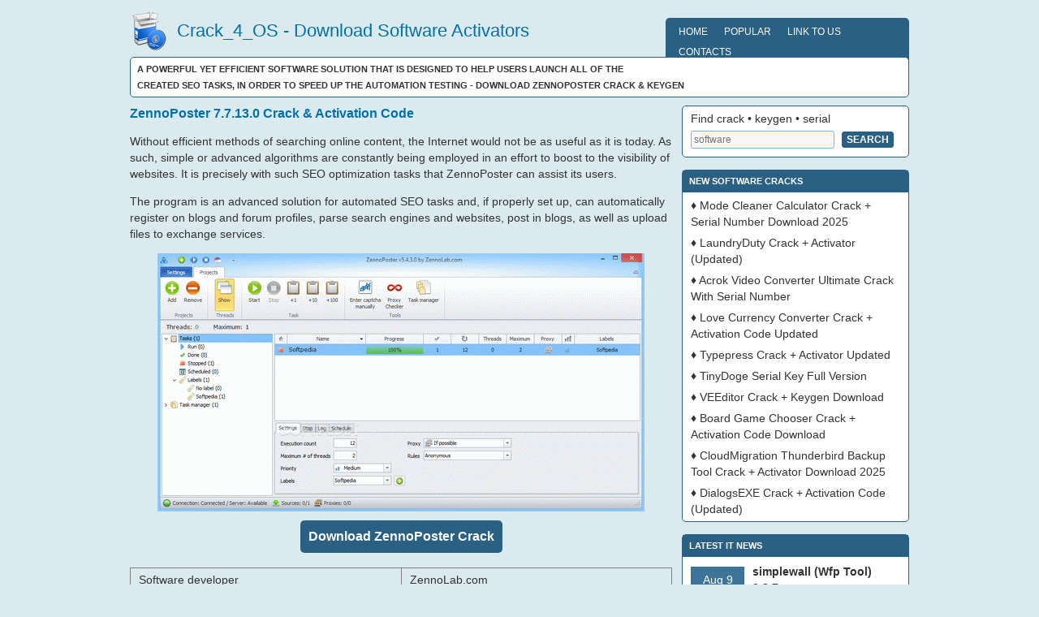

--- FILE ---
content_type: text/html; charset=utf-8
request_url: https://crack4os.com/serial/14460/zennoposter
body_size: 4359
content:
<!DOCTYPE html>
<html lang="en" prefix="og: http://ogp.me/ns#">
<head>
    <title>How to use ZennoPoster 7.7.13.0 Crack With License Key Latest 2025</title>
    
    <meta name="description" content="A powerful yet efficient software solution that is designed to help users launch all of the created SEO tasks, in order to speed up the automation testing" />
    <meta name="keywords" content="ZennoPoster crack serial" />
    <meta name="viewport" content="width=device-width" />
    <meta http-equiv="content-type" content="text/html; charset=utf-8" />
    <link rel="shortcut icon" href="/site/images/favicon.ico" />
    <meta property="og:title" content="How to use ZennoPoster 7.7.13.0 Crack With License Key Latest 2025"/>
    <meta property="og:description" content="A powerful yet efficient software solution that is designed to help users launch all of the created SEO tasks, in order to speed up the automation testing"/>
    <meta property="og:url" content= "http://crack4os.com/serial/14460/zennoposter" />
    <meta property="og:locale" content="en_US" />
    <meta property="og:type" content="article"/>
    <meta property="og:site_name" content="Crack4os" />
    <meta property="og:image" content="/site/images/logo/ZennoPoster.gif">
    <meta property="og:image:alt" content="ZennoPoster crack and serial" />
        <meta property="article:tag" content="ZennoPoster crack" /> 
        <meta property="article:tag" content="ZennoPoster serial key" /> 
        <meta property="article:tag" content="ZennoPoster activation" /> 
        <meta property="article:tag" content="ZennoPoster license" /> 
        <meta property="article:tag" content="ZennoPoster registration" /> 
        <meta property="article:section" content="UNIX software" /> 

    <meta name="twitter:card" content="summary_large_image" />    
    <meta name="twitter:title" content="How to use ZennoPoster 7.7.13.0 Crack With License Key Latest 2025" />
    <meta name="twitter:description" content="A powerful yet efficient software solution that is designed to help users launch all of the created SEO tasks, in order to speed up the automation testing" />
    <meta name="twitter:image" content="/site/images/logo/ZennoPoster.gif" />
    <meta name="twitter:image:alt" content="ZennoPoster crack and serial" />
        
    <link rel="shortcut icon" href="/site/images/favicon.png" type="image/x-icon" />       
</head>

<body>
    <div>
        <a id="top"></a>
    </div>
    <div id="headerbg">
        <div id="header">
            <div class="headerleft">
                <div class="headertext">
                    <img src="/site/images/logo.png" alt="logo" />
                    <h2><a href="/">Crack_4_OS - Download Software Activators</a></h2>
                </div>
            </div>
            <div class="headerright">
                <div class="topnav">
                    <ul>
                        <li><a href="/">Home</a></li>
                        <li><a href="/popular">Popular</a></li>
                        <li><a href="/linkstous">Link to us</a></li>
                        <li><a href="/contact">Contacts</a></li>
                    </ul>
                </div>
            </div>
        </div>
    </div>
    <div id="wrap">
        <div id="content">
            <div class="breadcrumb">
                A powerful yet efficient software solution that is designed to help users launch all of the created SEO tasks, in order to speed up the automation testing - Download ZennoPoster Crack & Keygen
            </div>
            <div id="contentleft">
                

<div itemscope itemtype="http://schema.org/SoftwareApplication">

    <h1 itemprop="name">
        ZennoPoster 7.7.13.0 Crack &amp; Activation Code
    </h1>   

<p>Without efficient methods of searching online content, the Internet would not be as useful as it is today. As such, simple or advanced algorithms are constantly being employed in an effort to boost to the visibility of websites. It is precisely with such SEO optimization tasks that ZennoPoster can assist its users.</p>

            <span itemprop="description">
                <p>The program is an advanced solution for automated SEO tasks and, if properly set up, can automatically register on blogs and forum profiles, parse search engines and websites, post in blogs, as well as upload files to exchange services.</p>


            </span>
            <div class="center-content">                
                <img class="screenshot" src="/site/images/preview/ZennoPoster_1.png" itemprop="image" alt="ZennoPoster" />
                        
                <h4 class="dnd" id="dnd-serial" serial-num="14460" serial-key="GaorDgE04_Q">
                    Download ZennoPoster Crack
                </h4>
                <!--noindex-->
                <p id="serial-key-text"></p>
                <input type="text" readonly id="serial-key-url">
                <button id="serial-key-button" onclick='CopySerialNumber()'>Copy Download Link</button>
                <!--/noindex-->
                <table class="software-serial-info">
                    <tr>
                        <td>Software developer</td>
                        <td>
                            <div itemprop="author" itemscope itemtype="http://schema.org/Organization">
                                <span itemprop="name">ZennoLab.com</span>                    
                            </div>
                        </td>
                    </tr>
                    <tr>
                        <td>Grade</td>
                        <td>
                            <span class="software-grade" title="4.0/5">4.0</span> 
                            <div itemprop="aggregateRating" itemscope itemtype="http://schema.org/AggregateRating">
                                <span class="display-hidden" itemprop="ratingCount">874</span>
                                <span class="display-hidden" itemprop="ratingValue">4.0</span>
                            </div>
                        </td>
                    </tr>
                    <tr>
                        <td>Downloads count</td>
                        <td>8048</td>
                    </tr>
                    <tr>
                        <td>File size</td>
                        <td><span itemprop="fileSize">< 1 MB</span></td>
                    </tr>
                    <tr>
                        <td>Systems</td>
                        <td><span itemprop="operatingSystem"> Windows Vista,  Windows Vista 64 bit,  Windows 7,  Windows 7 64 bit,  Windows 8,  Windows 8 64 bit,  Windows 10, Windows 10 64 bit</span></td>
                    </tr>
                </table>
            </div>
<p>At the same time, one can use the application's powerful functions to test the load capacity of an online resource, as well as to verify its protection against bots.</p>

<p>The SEO suite consists of two complementary modules, the “ProjectMaker” and “ZennoPoster Serial”. While the later item is in charge of automating tasks, search engine optimization events are created with the first component.</p>

<p>When building tasks, the program will automatically load and display any URL addresses with its multi-tabbed browser. Analysis steps are created in a highly intuitive manner, as users literally draw their projects via simple graphical elements linked with logical connectors. Among the items one can use are profile and variable processors, tables or tabs operators, as well as HTTP GET and POST requests.</p>

<p>Summing up, ZennoPoster is a powerful solution for website administrators, as it allows them to automate SEO tasks. The program can generate new projects to parse user-defined websites, as well as post blog comments; building new tasks is performed in a highly intuitive and logical manner, with all the involved operators depicted as easy to employ graphical elements.</p>

</div>
            </div>
            <div id="sidebar_main_right">
                <ul id="sidebar_main_widgeted">
                    <li class="widget widget_search">
                        <div id="searchform">
                            <div>
                                <label>Find crack &bull; keygen &bull; serial</label><br />
                                <input type="text" id="searchtext" placeholder="software" />
                                <input type="submit" id="searchsubmit" value="Search" />
                            </div>
                        </div>
                    </li>
                    <li class="widget">
                        <h4>New software cracks</h4>
                        <ul>
                                    <li>&diams; <a href="/serial/124016/mode-cleaner-calculator">Mode Cleaner Calculator Crack + Serial Number Download 2025</a></li>
                                    <li>&diams; <a href="/serial/123338/laundryduty">LaundryDuty Crack + Activator (Updated)</a></li>
                                    <li>&diams; <a href="/serial/122612/acrok-video-converter-ultimate">Acrok Video Converter Ultimate Crack With Serial Number</a></li>
                                    <li>&diams; <a href="/serial/123340/love-currency-converter">Love Currency Converter Crack + Activation Code Updated</a></li>
                                    <li>&diams; <a href="/serial/122986/typepress">Typepress Crack + Activator Updated</a></li>
                                    <li>&diams; <a href="/serial/121696/tinydoge">TinyDoge Serial Key Full Version</a></li>
                                    <li>&diams; <a href="/serial/122060/veeditor">VEEditor Crack + Keygen Download</a></li>
                                    <li>&diams; <a href="/serial/122212/board-game-chooser">Board Game Chooser Crack + Activation Code Download</a></li>
                                    <li>&diams; <a href="/serial/121032/cloudmigration-thunderbird-backup-tool">CloudMigration Thunderbird Backup Tool Crack + Activator Download 2025</a></li>
                                    <li>&diams; <a href="/serial/123870/dialogsexe">DialogsEXE Crack + Activation Code (Updated)</a></li>
                        </ul>
                    </li>
                    <li class="widget">
                        <h4>Latest IT news</h4>
                            <div class="new-element">
                                <div class="element-date">Aug 9</div>
                                <div class="element-name">
                                        <a href="/itnews/7443/simplewall-wfp-tool-387">simplewall (Wfp Tool) 3.8.7</a>
                                </div>
                                <div class="element-content">Simple tool to configure Windows Filtering Platform (WFP) which can configure network activity on your computer.</div>
                            </div>
                            <div class="new-element">
                                <div class="element-date">Aug 8</div>
                                <div class="element-name">
                                        <a href="/itnews/7442/memu-android-emulator-926-offline-installer">MEmu Android Emulator 9.2.6 (offline installer)</a>
                                </div>
                                <div class="element-content">Free Android emulator that provides nearly native Android experience to Windows devices. With MEmu you can enjoy many exclusive titles that you can find for the Android platform, directly on your PC.</div>
                            </div>
                            <div class="new-element">
                                <div class="element-date">Aug 8</div>
                                <div class="element-name">
                                        <a href="/itnews/7441/calibre-88">Calibre 8.8</a>
                                </div>
                                <div class="element-content">Open source e-book library management application that enables you to manage your e-book collection, convert e-books between different formats, synchronize with e-book reader devices</div>
                            </div>
                            <div class="new-element">
                                <div class="element-date">Aug 8</div>
                                <div class="element-name">
                                        <a href="/itnews/7440/malwarebytes-536205">Malwarebytes 5.3.6.205</a>
                                </div>
                                <div class="element-content">Malwarebytes 5 is smarter, faster, and lighter than ever before. Go beyond antivirus and stop worrying about online threats.</div>
                            </div>
                            <div class="new-element">
                                <div class="element-date">Aug 8</div>
                                <div class="element-name">
                                        <a href="/itnews/7439/microsoft-edge-1390340586">Microsoft Edge 139.0.3405.86</a>
                                </div>
                                <div class="element-content">Microsoft Edge is a free web browser based on the Chromium Open Source project and other Open Source software.</div>
                            </div>
                            <div class="new-element">
                                <div class="element-date">Aug 8</div>
                                <div class="element-name">
                                        <a href="/itnews/7438/librewolf-14102-1">LibreWolf 141.0.2-1</a>
                                </div>
                                <div class="element-content">LibreWolf is a Firefox-based browser focused on privacy, security, and user freedom. It removes telemetry, includes uBlock Origin by default, and offers hardened settings for a tracker-free experience</div>
                            </div>
                            <div class="new-element">
                                <div class="element-date">Aug 8</div>
                                <div class="element-name">
                                        <a href="/itnews/7437/fan-control-v230">Fan Control V230</a>
                                </div>
                                <div class="element-content">Fan Control will enable you to have control over nearly every aspect of the fans in your machine.</div>
                            </div>
                    </li>
                    <li class="widget">
                        <h4>About Crack4os</h4>
                        <p>Welcome to Crack4os.org</p>
                        <p>
                            Our website provides newest software cracks, keygens and serials.
                            Big thanks our users, only with you we can popularize our service in the world.
                            We don't offer any suspicious software but we have a lot of most popular cracks and activators.
                            Thanks for usage our service!
                        </p>
                    </li>
                </ul>
            </div>
        </div>
        <div class="clear">
        </div>
    </div>
    <div id="footerbg">
        <div id="footer">
            <div class="footerleft">
                <p>
                    <a class="footer-arrow" rel="nofollow" href="#top"> Top</a>
                </p>
            </div>
            <div class="footerright">
                <p>Copyright © 2017-2026 <a href="/">Crack4os</a></p>
            </div>
            <div class="clear">
            </div>
        </div>
        <div class="clear">
        </div>
    </div>
    <link rel="stylesheet" href="/site/style.css" type="text/css" media="screen" />
    <script src="/scripts/jquery-1.5.1.min.js" defer></script>
    <script src="/scripts/script.js" defer></script>
    <script src="/scripts/jquery.unobtrusive-ajax.min.js" defer></script>
    <script src="/scripts/jquery.validate.min.js" defer></script>
    <script src="/scripts/jquery.validate.unobtrusive.min.js" defer></script>
<script defer src="https://static.cloudflareinsights.com/beacon.min.js/vcd15cbe7772f49c399c6a5babf22c1241717689176015" integrity="sha512-ZpsOmlRQV6y907TI0dKBHq9Md29nnaEIPlkf84rnaERnq6zvWvPUqr2ft8M1aS28oN72PdrCzSjY4U6VaAw1EQ==" data-cf-beacon='{"version":"2024.11.0","token":"105b5e79d3df4da584961a1f5d7f647c","r":1,"server_timing":{"name":{"cfCacheStatus":true,"cfEdge":true,"cfExtPri":true,"cfL4":true,"cfOrigin":true,"cfSpeedBrain":true},"location_startswith":null}}' crossorigin="anonymous"></script>
</body>
</html>


--- FILE ---
content_type: text/css
request_url: https://crack4os.com/site/style.css
body_size: 3456
content:
body
{   
    color: #333333;
    font-size: 14px;
    font-family: Tahoma,Verdana,sans-serif;
    margin: 0px auto 20px;
    padding: 0px;
    background: #dbeaee;

}
.center-content
{
    display: block;
    text-align: -webkit-center;
}
#wrap
{
    margin: 0px auto 0px;
    padding: 0px;
    position: relative;
}
a img
{
    border: none;
}
a:focus, a:hover, a:active
{
    outline: none;
}
#headerbg
{
}
#header
{
    width: 960px;
    height: 60px;
    color: #FFFFFF;
    margin: 0px auto 0px;
    padding: 0px;
}
#header h2, #header h2 a, #header h2 a:visited
{
    color: #0070AF;
    font-size: 22px;
    font-weight: normal;
    margin: 10px 0;
    padding: 0px;
    text-decoration: none;
}
#header h2 a:hover, #header h4 a:hover
{
    color: #0070AF;
    text-decoration: none;
}
.headertext
{
    margin: 0px;
    padding: 15px 0px 0px 0px;
}
.headertext img
{
    float: left;
    width: 48px;
    height: 48px;
    margin-right: 10px;
}
.headerleft
{
    width: 600px;
    float: left;
    margin: 0px;
    padding: 0px;
}
.headerleft p
{
    color: #0070AF;
    font-size: 14px;
    font-style: italic;
    margin: 0px;
    padding: 0px 0px 5px 0px;
    line-height: 20px;
}
.headerleft a img
{
    border: none;
    margin: 0px;
    padding: 0px;
}
.headerright
{
    width: 300px;
    float: right;
    margin: 22px 0 0 0;
}
.headerright ul
{
    list-style-type: none;
    margin: 0px;
    padding: 0px;
}
.headerright li
{
    list-style-type: none;
    margin: 0px;
    padding: 0px;
}
.topnav
{
    background: #2A6084;
    float: right;    
    font-size: 12px;
    text-transform: uppercase;
    padding: 4px 6px 4px 6px;
    -moz-border-radius: 5px;
    -khtml-border-radius: 5px;
    -webkit-border-radius: 5px;
}
.topnav ul
{
    z-index: 100;
    margin: 0px;
    padding: 0px;
    list-style-type: none;
}
.topnav ul li
{
    position: relative;
    display: inline;
    float: left;
}
.topnav ul li a
{
    display: block;
    background: #2A6084;
    color: #FFFFFF;
    padding: 6px 10px 5px 10px;
    text-decoration: none;
}
* html .topnav ul li a
{
    display: inline-block;
}
.topnav ul li a:link, .topnav ul li a:visited
{
    color: white;
}
.topnav ul li a.selected
{
    background: #76B7E2;
    color: #FFFFFF;
}
.topnav ul li a:hover
{
    background: #76B7E2;
    color: #FFFFFF;
}
.topnav ul li ul
{
    position: absolute;
    left: 0px;
    display: none;
    visibility: hidden;
}
.topnav ul li ul li
{
    display: list-item;
    float: none;
}
.topnav ul li ul li ul
{
    top: 0px;
}
.topnav ul li ul li a
{
    background: #76B7E2;
    font-size: 12px;
    width: 120px;
    margin: 0px;
    padding: 5px 10px 5px 10px;
    border-top-width: 0px;
    border-right: 1px solid #B1D7EF;
    border-bottom: 1px solid #B1D7EF;
}
.topnav ul li ul li a:hover
{
    background: #2A6084;
}
* html .topnav
{
    height: 1%;
}
.topnav .downarrowclass
{
    position: absolute;
    top: 8px;
    right: 7px;
}
.topnav .rightarrowclass
{
    position: absolute;
    top: 9px;
    right: 7px;
}
#content
{
    width: 960px;
    margin: 0px auto 0px;
    padding: 10px 0px 0px 0px;
    line-height: 20px;
}
#contentleft
{
    float: left;
    width: 668px;
    margin: 0 0 12px 0;
    padding: 0px;
}
#contentright
{
    float: right;
    width: 620px;
    margin: 0px;
    padding: 0px;
}
#content .crack img
{
    border: 1px solid gray;
}
#content blockquote
{
    background: #F4F4F4;
    margin: 0px 25px 15px 25px;
    padding: 10px 20px 0px 15px;
    -moz-border-radius: 3px;
    -khtml-border-radius: 3px;
    -webkit-border-radius: 3px;
}
#content blockquote p
{
    margin: 0px;
    padding: 0px 0px 15px 0px;
}
#content img.wp-smiley
{
    float: none;
    border: none;
    margin: 0px;
    padding: 0px;
}
#content img.wp-wink
{
    float: none;
    border: none;
    margin: 0px;
    padding: 0px;
}
.breadcrumb
{
    background: #FFFFFF;
    font-size: 11px;
    font-weight: bold;
    text-transform: uppercase;
    margin: 0px 0px 10px 0px;
    padding: 4px 8px 4px 8px;
    border: 1px solid #2A6084;
    -moz-border-radius: 5px;
    -khtml-border-radius: 5px;
    -webkit-border-radius: 5px;
}
.breadcrumb a, .breadcrumb a:visited
{
    color: #0070AF;
    text-decoration: none;
}
.breadcrumb a:hover
{
    color: #2A6084;
    text-decoration: none;
}
.category
{
    background: #2A6084;
    color: #FFFFFF;
    font-size: 11px;
    font-weight: bold;
    text-transform: uppercase;
    margin: 0px;
    padding: 4px 8px 4px 8px;
    border-bottom: 1px solid #2A6084;
}
.category a, .category a:visited
{
    color: #FFFFFF;
    text-decoration: none;
}
.category a:hover
{
    color: #E1F0F9;
    text-decoration: none;
}
.category p
{
    margin: 0px;
    padding: 0px;
}
.author
{
    font-weight: bold;
    margin: 0px;
    padding: 0px;
}
.author p
{
    margin: 0px;
    padding: 0px 0px 10px 0px;
}
.post
{
    background: #FFFFFF;
    margin: 0px 0px 15px 0px;
    padding: 0px;
    -moz-border-radius: 5px;
    -khtml-border-radius: 5px;
    -webkit-border-radius: 5px;
    border: 1px solid #2A6084;
}
.entry
{
    margin: 0px;
    padding: 15px 15px 5px 15px;
}
.entry p
{
    margin: 0px;
    padding: 0px 0px 10px 0px;
}
.entry a, .entry a:visited, .author a, .author a:visited, .navlink a, .navlink a:visited
{
    color: #0070AF;
    text-decoration: none;
}
.entry a:hover, .author a:hover, .navlink a:hover
{
    color: #2A6084;
    text-decoration: underline;
}
.post ul
{
    list-style-type: square;
    margin: 0px;
    padding: 0px 0px 15px 0px;
}
.post ul li
{
    list-style-type: square;
    margin: 0px 0px 0px 20px;
    padding: 0px;
}
.post ul ul
{
    list-style-type: square;
    margin: 0px;
    padding: 0px 0px 0px 0px;
}
.post ol
{
    margin: 0px;
    padding: 0px 0px 15px 0px;
}
.post ol li
{
    margin: 0px 0px 0px 20px;
    padding: 0px;
}
.postmeta
{
    background: #2A6084;
    color: #FFFFFF;
    font-size: 11px;
    font-weight: bold;
    text-transform: uppercase;
    margin: 0px;
    padding: 4px 8px 4px 8px;
    border-top: 1px solid #2A6084;
}
.postmeta a, .postmeta a:visited
{
    color: #FFFFFF;
    text-decoration: none;
}
.postmeta a:hover
{
    color: #E1F0F9;
    text-decoration: none;
}
.postmeta p
{
    margin: 0px;
    padding: 0px;
}
.clear
{
    clear: both;
}
#contentleft h1, #contentright h1
{
    color: #0070AF;
    background: none;
    font-size: 16px;
    font-weight: bold;
    text-decoration: none;
    margin: 0px 0px 5px 0px;
    padding: 0px;
}
#contentleft h1 a, #contentleft h1 a:visited, #contentright h1 a, #contentright h1 a:visited
{
    color: #0070AF;
    background: none;
    font-size: 16px;
    font-weight: bold;
    text-decoration: none;
    margin: 0px;
    padding: 0px;
}
#contentleft h1 a:hover, #contentright h1 a:hover
{
    color: #2A6084;
    text-decoration: none;
}
#contentleft h2, #contentright h2
{
    color: #0070AF;
    background: none;
    font-size: 16px;
    font-weight: bold;
    margin: 0px;
    padding: 0px;
}
#contentleft h3, #contentright h3
{
    color: #0070AF;
    background: none;
    font-size: 14px;
    font-weight: bold;
    text-transform: uppercase;
    margin: 0px;
    padding: 0px;
}
img.alignright
{
    padding: 0px;
    margin: 0px 0px 10px 15px;
    display: inline;
}
img.alignleft
{
    padding: 0px;
    margin: 0px 15px 10px 0px;
    display: inline;
}
.alignright
{
    float: right;
    margin: 0px 0px 10px 10px;
}
.alignleft
{
    float: left;
    margin: 0px 10px 10px 0px;
}
#sidebar_main_right
{
    width: 280px;
    float: right;
    margin: 0px;
    padding: 0px;
    display: inline;
}
#sidebar_main_right .widget
{
    background: #FFFFFF;
    margin: 0px 0px 15px 0px;
    padding: 0px 0px 5px 0px;
    -moz-border-radius: 5px;
    -khtml-border-radius: 5px;
    -webkit-border-radius: 5px;
    border: 1px solid #2A6084;
}
#sidebar_main_right h4
{
    background: #2A6084;
    color: #FFFFFF;
    font-size: 11px;
    font-weight: bold;
    text-transform: uppercase;
    margin: 0px;
    padding: 3px 5px 4px 8px;
}
#sidebar_main_right a, #sidebar_main_right a:visited
{
    color: #333333;
    text-decoration: none;
}
#sidebar_main_right a:hover
{
    color: #0070AF;
    text-decoration: underline;
}
#sidebar_main_right p
{
    margin: 0px;
    padding: 10px 10px 0px 10px;
}
#sidebar_main_right a img
{
    border: none;
    margin: 0px;
    padding: 0px;
}
#sidebar_main_right a:hover img
{
    border: none;
    margin: 0px;
    padding: 0px;
}
#sidebar_main_right ul
{
    list-style-type: none;
    margin: 0px;
    padding: 0px;
}
#sidebar_main_right ul li
{
    list-style-type: none;
    margin: 0px 0px 5px 0px;
    padding: 0px;
}
#sidebar_main_right ul ul
{
    list-style-type: none;
    margin: 0px;
    padding: 0px;
}
#sidebar_main_right ul li li
{
    margin: 0px;
    padding: 6px 10px 0px 10px;
}
#sidebar_main_right ul li ul li
{
    margin: 0px;
    padding: 6px 10px 0px 10px;
}
#searchform
{
    color: #333333;
    margin: 0px;
    padding: 5px 10px 5px 10px;
    dispblay: inline;
}
#searchtext
{
    background: #F7F7F7 !important;
    width: 172px;
    color: gray;
    font-size: 12px;
    padding: 3px 0px 3px 3px;
    margin: 5px 5px 0px 0px;
    border: 1px solid #76B7E2;
    -moz-border-radius: 3px;
    -khtml-border-radius: 3px;
    -webkit-border-radius: 3px;
}
#searchsubmit
{
    background: #2A6084;
    color: #FFFFFF;
    font-size: 12px;
    font-weight: bold;
    text-decoration: none;
    text-transform: uppercase;
    margin: 0px;
    padding: 2px 5px 2px 5px;
    border: 1px solid #2A6084;
    -moz-border-radius: 3px;
    -khtml-border-radius: 3px;
    -webkit-border-radius: 3px;
}
.widget_search
{
    margin: 0px;
    padding: 0px;
}
#footer
{
    width: 958px;
    background: #2A6084;
    font-size: 11px;
    font-weight: bold;
    margin: 0px auto 0px;
    padding: 0px;
    text-transform: uppercase;
    -moz-border-radius: 5px;
    -khtml-border-radius: 5px;
    -webkit-border-radius: 5px;
    border: 1px solid #2A6084;
    text-align: center;
    line-height: 20px;
}
#footer a, #footer a:visited
{
    color: #FFFFFF;
    text-decoration: none;
}
#footer a:hover
{
    color: #E1F0F9;
    text-decoration: none;
}
#footer p
{
    color: #FFFFFF;
    margin: 0px;
    padding: 0px;
}
.footer-arrow
{
    margin: 0px 0px 0px 0px;
    padding: 2px 0px 2px 18px;
    background: url(/site/images/arrow_footer.png) no-repeat left center;
}
.footerleft
{   
    float: left;
    margin: 0;
    padding: 12px;
}
.footerright
{   
    float: right;
    margin: 0;
    padding: 12px;    
    text-align: right;
}
.header-crack
{
    margin-bottom: 24px;   
}
.header-crack h2
{   
}
.header-crack img
{
    float: left;
    margin: 0 12px 12px 0;
}
.software-serial-info
{
    width: 100%;
    table-layout: fixed;
    border-collapse: collapse;    
    border-radius: 4px;
    margin: 12px 0;
}
.software-serial-info td
{
    border: 1px solid gray;
    width: 50%;
    word-wrap: break-word;
    padding: 4px 10px;
}
span.software-grade, span.software-grade span 
{
    display: block;
    background: url(images/software-grade.png) 0 -16px repeat-x;
    width: 80px;
    height: 16px
}
span.software-grade span 
{
    background-position: 0 0
}
.display-hidden
{
    display: none
}
.dnd
{
    font-size: 16px;
    cursor: pointer;
    background-color: #2A6084;
    color: #fff;
    display: inline-block;
    padding: 10px;
    margin: 6px 0;
    text-decoration: none;
    border-radius: 5px;
}
.dnd:hover
{
    background: #487EA2;
}
.pager
{
    color: #2A6084;
    text-decoration: none;
    float: right;
    padding-bottom: 6px;
}
.new-element {
    padding: 0 10px;
    margin: 8px 0;
}
.element-date {
    background-color: #3e7498;
    color: #fff;
    float: left;
    text-align: center;
    padding: 6px;
    margin: 4px 10px 0 0;
    width: 54px;
}
.element-name {
    font-weight: 600;
}
#serial-key-text
{
    padding: 0;
    margin: 0;
    font-size: 14px;
    color: #000;
    font-weight: bold;
}
#serial-key-url
{
    display: none;
    margin: 10px 0;
    width: 100%;
    text-align: center; 
    color: #000;
    border: 1px solid #000;
    font-size: 14px;
    /*background:url(/site/images/download-arrow.gif) no-repeat 8px 6px;
    background-size: 24px 16px;*/
    padding: 6px 0;
}
#serial-key-button
{
    display: none;
    padding: 4px 6px;
    margin-bottom: 12px;
}
.screenshot
{
    max-width: 100%;
}

@media only screen and (max-width: 768px)
{
    #header, #content, #footer, #contentleft, #sidebar_main_right, .headerleft, .headerright
    {
        float: unset;
        width: 100%;
        box-sizing: border-box;
    }

    #header
    {
        height: unset;
        display: inline-block;
    }

    .footerright
    {
        float: unset;
    }

    #header h2, #header h2 a, #header h2 a:visited
    {
        font-size: 1.2em;
        margin: 0;
    }

    #wrap, #headerbg, #footerbg
    {
        padding: 0 10px;
    }
}